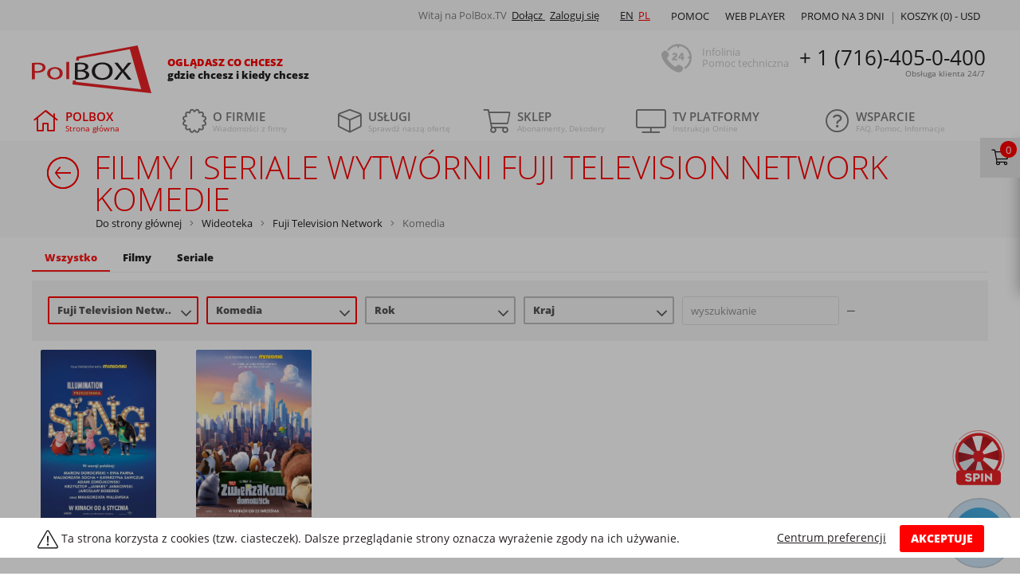

--- FILE ---
content_type: application/javascript
request_url: https://polbox.tv/tpl/tpl-main/js/require.js?v8cb571b
body_size: 1279
content:
'use strict';
(function() {
    window.XMLHttpRequest = window.XMLHttpRequest || window.ActiveXObject

    var __require = {
        include_path: null
    };
    var cache = [], xhr

    function parseUri(uri) {
        try
        {
            var match
            if (null === (match = uri.match(/^(([^:\/?#]+):)?(\/\/([^\/?#]*))?([^?#]*)(\?([^#]*))?(#(.*))?/)))
                throw new Error()

            return {
                scheme: match[2],
                authority: match[4],
                path: match[5],
                query: match[7],
                fragment: match[9]
            }
        } catch (err) {}
    }

    function isAbsolutePath(filename) {
        var uri
        return '/' === filename.substr(0, 1) || '\\' === filename.substr(0, 1) || ':' === filename.substr(1, 1) && ('/' === filename.substr(2, 1) || '\\' === filename.substr(2, 1)) || null !== (uri = parseUri(filename)) && undefined !== uri.scheme
    }

    function resolvePath(filename) {
        try
        {
            filename = isAbsolutePath(filename) ? filename : __require.include_path + '/' + filename
            var uri = parseUri(filename), pos
            filename = -1 === (pos = uri.path.lastIndexOf('.')) || 'js' !== uri.path.substr(pos + 1) ? filename + '.js' : filename
        } catch (err) {}
        return filename
    };

    function require(filename, complete) {
        complete = 'function' === typeof complete ? complete : function() {}
        var q = [], _map = filename, i, stack = [];
        if ('object' !== typeof filename || 'object' === typeof filename && !(filename instanceof Array)) {
            _map = []
            _map.push(filename)
        }
        i = _map.length

        function next() {
            try
            {
                if (0 < i)
                    throw new Error()
                complete.apply(null, stack)
            } catch (err) {
                q.pop().call(null, next)
                i--
            }
        }
        _map.reverse().map((filename) => {
            q.push((next) => {
                require.loadFileAsync(filename).then(function(data) {
                    stack.push((function() {
                        eval(data)
                    })())
                    next()
                }, () => {
                    next()
                })
            })
        });
        next()
    };
    require.loadScriptAsync = function(filename) {
        filename = resolvePath(filename)
        var head = document.querySelector('head')
        return new Promise(function(resolve, reject) {
            try
            {
                if (undefined !== cache[filename])
                    throw new Error()

                var el = document.createElement('script')
                el.filename = filename
                el.async = true
                el.defer = true
                cache[filename] = null
                head.appendChild(el)
                el.onload = el.onreadystatechange = function() {
                    switch (xhr.readyState) {
                        case undefined:
                        case 'loaded':
                        case 'complete':
                        {
                            resolve()
                        }
                            break
                    }
                }
            } catch (err) {
                resolve()
            }
        })
    };
    require.loadFileAsync = function(filename) {
        filename = resolvePath(filename)
        return new Promise(function(resolve, reject) {
            try
            {
                if (undefined !== cache[filename])
                    throw new Error()

                if (undefined === xhr)
                    xhr = new XMLHttpRequest()

                xhr.onload = function() {
                    switch (xhr.readyState) {
                        case 4:
                        {
                            switch (xhr.status) {
                                case 200:
                                {
                                    var src = xhr.response
                                    cache[filename] = src
                                    resolve(src)
                                }
                                    break;
                                default:
                                {
                                    reject()
                                }
                                    break;
                            }
                        }
                            break;
                        default:
                        {
                            reject()
                        }
                    }
                }
                xhr.onerror = reject;
                xhr.open('GET', filename, true)
                xhr.send()
            } catch (err) {
                resolve(cache[filename])
            }
        })
    };
    window.__require = __require
    window.require = require
})()